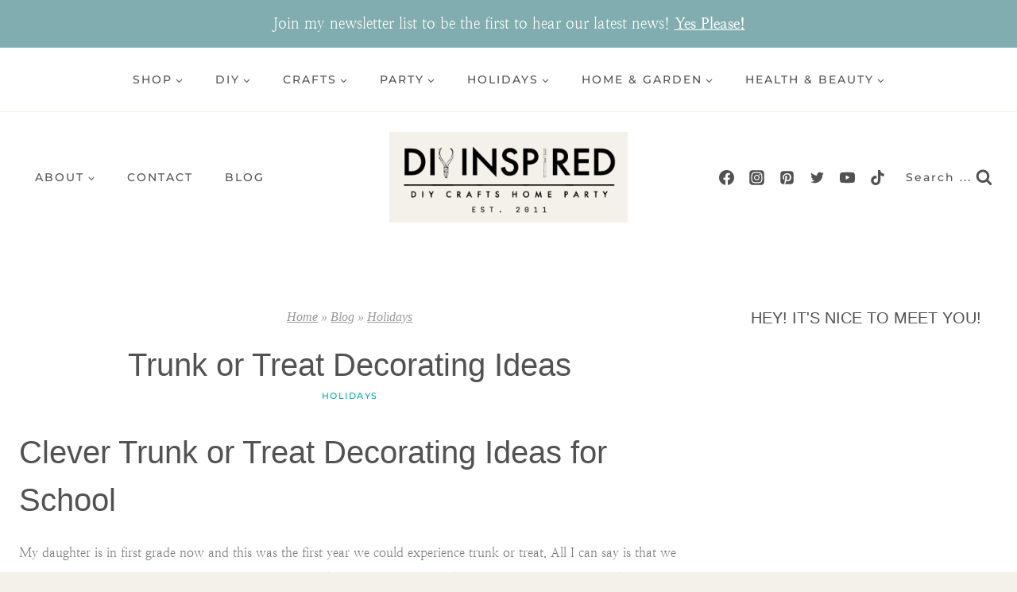

--- FILE ---
content_type: text/css; charset=utf-8
request_url: https://diyinspired.com/wp-content/cache/min/1/wp-content/themes/restored316-farmhouse/style.css?ver=1762877783
body_size: 912
content:
@font-face{font-family:'Monologue';src:url(../../../../../../themes/restored316-farmhouse/fonts/MonologueScript-Regular.woff2) format('woff2'),url(../../../../../../themes/restored316-farmhouse/fonts/MonologueScript-Regular.woff) format('woff');font-weight:400;font-style:normal;font-display:swap}a{cursor:pointer}.transparent-header .site-top-header-wrap{background:var(--global-palette9)}.kb-posts .entry{position:relative}.kb-posts.overlay .entry-content-wrap{background:rgba(255,255,255,.8);margin:0 30px;padding:20px 20px 10px;position:absolute;bottom:30px;text-align:center;width:85%}.archive .entry,.blog .entry{text-align:center}.archive .entry-meta,.blog .entry-meta{display:block}.wp-block-kadence-posts.grid-lg-col-1.item-image-style-beside article.loop-entry.has-post-thumbnail{grid-template-columns:2fr 1fr}.grid-lg-col-1.item-image-style-beside article.loop-entry.has-post-thumbnail{grid-template-columns:1fr 1fr}.pagination .nav-links{text-align:center}.entry-related-inner{border:1px solid var(--global-palette7)}.entry-related-inner-content{padding:50px}.pagination .page-numbers{border-radius:0;border:1px solid transparent}blockquote,q{quotes:'“' '”'}blockquote{font-style:italic;padding-left:0;border-left:0}.entry-content blockquote{margin:var(--global-md-spacing) 0 0}blockquote cite,blockquote .wp-block-pullquote__citation{color:var(--global-palette5);font-size:13px;margin-top:1em;position:relative;font-style:normal;display:block}.wp-block-kadence-spacer.aligncenter{width:100%}.comment-body{border-bottom:1px solid var(--global-palette8)}.comment .avatar{height:75px;left:-95px;width:75px}.comment-meta{margin-left:95px}input[type="text"],input[type="email"],input[type="url"],input[type="password"],input[type="search"],input[type="number"],input[type="tel"],input[type="range"],input[type="date"],input[type="month"],input[type="week"],input[type="time"],input[type="datetime"],input[type="datetime-local"],input[type="color"],textarea,select{border:1px solid #eee;border-radius:0;color:#000}::-webkit-input-placeholder{color:var(--global-palette3)}::-moz-placeholder{color:var(--global-palette3);opacity:1}:-ms-input-placeholder{color:var(--global-palette3)}:-moz-placeholder{color:var(--global-palette3)}::placeholder{color:var(--global-palette3)}.search-form .kadence-search-icon-wrap{color:var(--global-palette3)}.widget select{width:100%}.is-style-shadow-style img{box-shadow:10px 10px 0 1px var(--global-palette8);display:block;max-width:100%}.is-style-shadow-style img{display:block;max-width:100%}.is-style-offset-border-style{display:inline-block;position:relative}.is-style-offset-border-style::before{position:absolute;top:-10px;left:-10px;width:100%;height:100%;border:1px solid #525252;content:''}#wrapper .wc-block-grid .wc-block-grid__products .product-loop-boxed .entry-content-wrap,#wrapper .wc-block-grid .wc-block-grid__products .woo-archive-action-on-hover .entry-content-wrap,.woocommerce ul.products li.product .entry-content-wrap{border-radius:0}

--- FILE ---
content_type: text/plain; charset=utf-8
request_url: https://ads.adthrive.com/http-api/cv2
body_size: 3023
content:
{"om":["013ofh5o","0av741zl","0g8i9uvz","0iyi1awv","0lknz05s","0sm4lr19","0wk67bso","1","10011/6d6f4081f445bfe6dd30563fe3476ab4","10011/ba9f11025c980a17f6936d2888902e29","10339421-5836009-0","11142692","11509227","11896988","12182414","12850755","16_564549740","1891/84814","1h7yhpl7","1ktgrre1","2249:650628025","2249:650628516","2249:650650503","2249:650662457","2249:703669956","2307:1h7yhpl7","2307:8orkh93v","2307:9krcxphu","2307:9qentkjb","2307:a7w365s6","2307:bpecuyjx","2307:bu0fzuks","2307:f0u03q6w","2307:g749lgab","2307:h60hzvcs","2307:hfqgqvcv","2307:jzqxffb2","2307:nlm2t4cv","2307:nmuzeaa7","2307:nx0p7cuj","2307:oygykfg3","2307:pi9dvb89","2307:plth4l1a","2307:rka8obw7","2307:tdv4kmro","2307:uql7t3mi","2307:xhp8w5m8","2307:z2zvrgyz","2307:zw6jpag6","2340793","2409_15064_70_86082701","2409_25495_176_CR52092921","2409_25495_176_CR52092922","2409_25495_176_CR52092923","2409_25495_176_CR52153848","2409_25495_176_CR52153849","2409_25495_176_CR52178316","2409_25495_176_CR52178317","2409_25495_176_CR52186411","2409_25495_176_CR52240027","2409_25495_176_CR52243929","2409_25495_176_CR52243943","242408891","24694809","2540:3741925","2540:3780066","262808","262811","2662_200562_8172741","2676:80207597","2676:85402410","2676:85690537","2676:86698023","2676:86698143","2676:86739499","2676:86739704","2676:87046810","2715_9888_558240","2715_9888_T26254416","2760:176_CR52092921","2760:176_CR52153848","2760:176_CR52186411","308_125204_13","33156907","3335_25247_700109379","3335_25247_700109389","33603859","33604871","33605403","33605623","34182009","34405206","3646_185414_T26335189","3658_136236_x7xpgcfc","3658_184142_T26517624","3658_203382_z2zvrgyz","3658_93957_y47904lt","381513943572","3822:24417995","3swzj6q3","3v2n6fcp","409_225978","409_227223","409_227230","44023623","458901553568","462615644","46uk7yb6","47370256","47745504","47869802","485027845327","4etfwvf1","507312430","513119272","51372397","51372410","53v6aquw","54335710","54639987","54779847","54779856","549410","5563_66529_OADD2.7353040902696_1LDKEGT0T8OFNOBELR","5563_66529_OADD2.7353040902705_1EI6JL1KCNZJQTKTNU","55726194","557_409_216606","557_409_220364","557_409_235522","55826909","564549740","5989_91771_705981069","5sfc9ja1","61916211","61916223","61916229","61932920","61932925","61932933","62187798","6226507991","6226508011","6226527055","6226533937","6226560541","62548257","628015148","628086965","628153053","628222860","628360579","628360582","628444349","628444433","628622172","628622178","628622241","628622244","628622250","628683371","628687043","628687460","628687463","628803013","628841673","629168565","629171196","629171202","62964130","630928655","63093165","6365_61796_742174851279","6365_61796_794351823288","648104664","651637446","651637459","651637462","680_99480_700109379","680_99480_700109391","680_99480_700109393","680_99480_700109399","683738007","683738706","684153950","684492634","684493019","694912939","698415234","6dpe84vz","6ejtrnf9","6mrds7pc","6tj9m7jw","6z26stpw","700109389","700109391","704899852","705115263","705116861","705119942","705415296","705982750","709654809","70_85402272","70_86083012","70_86698029","730866710390","734164974842","74wv3qdx","78827816","794351835561","7olib62p","7s82759r","7sf7w6kh","8152859","8152879","8172734","8193078","83444015","83444021","85943314","85943315","86509229","86991452","8l2syamq","8orkh93v","9057/0328842c8f1d017570ede5c97267f40d","9057/37a3ff30354283181bfb9fb2ec2f8f75","9057/75555a1d944235eee74120fc306fa744","9057/b232bee09e318349723e6bde72381ba0","9855/c4531a4db6da6cd6202b45cfcb6f10fc","9krcxphu","a7w365s6","b5idbd4d","bb6qv9bt","bd5xg6f6","bpecuyjx","bsgbu9lt","c0mw623r","c1hsjx06","ce17a6ey","cr-96xuyi3pu9xg","cr-f6puwm2w07tf1","cr-f6puwm2y27tf1","cr-h6q46o706lrgv2","cr-lg354l2uvergv2","cr-q3xo02ccubwe","cr-r5fqbsaru9vd","cr-r5fqbsarubwe","cr-xoy6ro7yubwe","cr-zqz1kovwu9vd","cymho2zs","dsugp5th","e2c76his","eal0nev6","efvt03on","egbgqhyb","extremereach_creative_76559239","f8e4ig0n","fcn2zae1","fleb9ndb","fpbj0p83","g749lgab","ggug5nfp","hfqgqvcv","hy959rg7","i2aglcoy","i90isgt0","j1lywpow","jsy1a3jk","k2xfz54q","k5lnzw20","ke1mmurj","kk5768bd","kx5rgl0a","lxlnailk","m9fitbpn","mbzb7hul","motmvbx4","muvxy961","n2rcz3xr","n3egwnq7","n4mlvfy3","n8w0plts","nc19qhri","nx0p7cuj","o15rnfuc","o2s05iig","onfnxgrh","owdk9u9m","oz31jrd0","p0odjzyt","pi9dvb89","piwneqqj","plth4l1a","q33mvhkz","qhj5cnew","qt09ii59","r0u09phz","riaslz7g","rka8obw7","rnvjtx7r","rqclf33d","s37ll62x","s4s41bit","s4w0zwhd","srvah9hj","ssnofwh5","szwhi7rt","t73gfjqn","t7d69r6a","tvhhxsdx","u2x4z0j8","v0lu1wc1","v705kko8","ven7pu1c","vfnvolw4","vksepi8k","vwg10e52","wae6g102","wu5qr81l","wvuhrb6o","xtxa8s2d","y141rtv6","y47904lt","ybfhxisi","yi6qlg3p","zaiy3lqy","zfexqyi5","ziox91q0","zqs7z6cq","zs3aw5p8","zwk242hn","7979132","7979135"],"pmp":[],"adomains":["123notices.com","1md.org","about.bugmd.com","acelauncher.com","adameve.com","akusoli.com","allyspin.com","askanexpertonline.com","atomapplications.com","bassbet.com","betsson.gr","biz-zone.co","bizreach.jp","braverx.com","bubbleroom.se","bugmd.com","buydrcleanspray.com","byrna.com","capitaloneshopping.com","clarifion.com","combatironapparel.com","controlcase.com","convertwithwave.com","cotosen.com","countingmypennies.com","cratedb.com","croisieurope.be","cs.money","dallasnews.com","definition.org","derila-ergo.com","dhgate.com","dhs.gov","displate.com","easyprint.app","easyrecipefinder.co","ebook1g.peptidesciences.com","fabpop.net","familynow.club","filejomkt.run","fla-keys.com","folkaly.com","g123.jp","gameswaka.com","getbugmd.com","getconsumerchoice.com","getcubbie.com","gowavebrowser.co","gowdr.com","gransino.com","grosvenorcasinos.com","guard.io","hero-wars.com","holts.com","instantbuzz.net","itsmanual.com","jackpotcitycasino.com","justanswer.com","justanswer.es","la-date.com","lightinthebox.com","liverrenew.com","local.com","lovehoney.com","lulutox.com","lymphsystemsupport.com","manualsdirectory.org","meccabingo.com","medimops.de","mensdrivingforce.com","millioner.com","miniretornaveis.com","mobiplus.me","myiq.com","national-lottery.co.uk","naturalhealthreports.net","nbliver360.com","nikke-global.com","nordicspirit.co.uk","nuubu.com","onlinemanualspdf.co","original-play.com","outliermodel.com","paperela.com","paradisestays.site","parasiterelief.com","peta.org","photoshelter.com","plannedparenthood.org","playvod-za.com","printeasilyapp.com","printwithwave.com","profitor.com","quicklearnx.com","quickrecipehub.com","rakuten-sec.co.jp","rangeusa.com","refinancegold.com","robocat.com","royalcaribbean.com","saba.com.mx","shift.com","simple.life","spinbara.com","systeme.io","taboola.com","tackenberg.de","temu.com","tenfactorialrocks.com","theoceanac.com","topaipick.com","totaladblock.com","usconcealedcarry.com","vagisil.com","vegashero.com","vegogarden.com","veryfast.io","viewmanuals.com","viewrecipe.net","votervoice.net","vuse.com","wavebrowser.co","wavebrowserpro.com","weareplannedparenthood.org","xiaflex.com","yourchamilia.com"]}